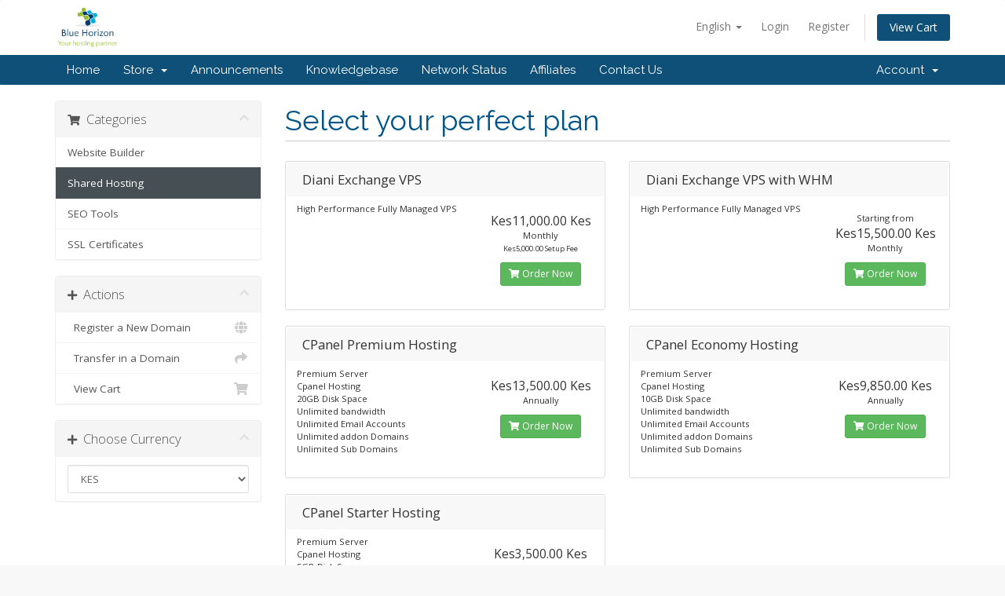

--- FILE ---
content_type: text/html; charset=utf-8
request_url: https://bluehorizon.co.ke/cart.php
body_size: 5301
content:
<!DOCTYPE html>
<html lang="en">
<head>
    <meta charset="utf-8" />
    <meta http-equiv="X-UA-Compatible" content="IE=edge">
    <meta name="viewport" content="width=device-width, initial-scale=1">
    <title>Shopping Cart - Blue Horizon Limited</title>

    <!-- Styling -->
<link href="//fonts.googleapis.com/css?family=Open+Sans:300,400,600|Raleway:400,700" rel="stylesheet">
<link href="/templates/six/css/all.min.css?v=2c7eb5" rel="stylesheet">
<link href="/assets/css/fontawesome-all.min.css" rel="stylesheet">
<link href="/templates/six/css/custom.css" rel="stylesheet">

<!-- HTML5 Shim and Respond.js IE8 support of HTML5 elements and media queries -->
<!-- WARNING: Respond.js doesn't work if you view the page via file:// -->
<!--[if lt IE 9]>
  <script src="https://oss.maxcdn.com/libs/html5shiv/3.7.0/html5shiv.js"></script>
  <script src="https://oss.maxcdn.com/libs/respond.js/1.4.2/respond.min.js"></script>
<![endif]-->

<script type="text/javascript">
    var csrfToken = 'cacefa1384f27009728a3628976570581ccfb411',
        markdownGuide = 'Markdown Guide',
        locale = 'en',
        saved = 'saved',
        saving = 'autosaving',
        whmcsBaseUrl = "",
        requiredText = 'Required',
        recaptchaSiteKey = "";
</script>
<script src="/templates/six/js/scripts.min.js?v=2c7eb5"></script>


    <script type="text/javascript">

var _gaq = _gaq || [];
_gaq.push(['_setAccount', 'G-HY3NEN181P']);
_gaq.push(['_trackPageview']);

(function() {
var ga = document.createElement('script'); ga.type = 'text/javascript'; ga.async = true;
ga.src = ('https:' == document.location.protocol ? 'https://ssl' : 'http://www') + '.google-analytics.com/ga.js';
var s = document.getElementsByTagName('script')[0]; s.parentNode.insertBefore(ga, s);
})();

</script>

<script type="text/javascript">
                        var eventsFired = 0 ;
                        $(document).ready(function(){})
                    </script>
<script type="text/javascript">
                        var eventsFired = 0 ;
                        $(document).ready(function(){})
                    </script>
<script type="text/javascript">
                        var eventsFired = 0 ;
                        $(document).ready(function(){})
                    </script>
<script type="text/javascript">
                        var eventsFired = 0 ;
                        $(document).ready(function(){})
                    </script>


</head>
<body data-phone-cc-input="1">



<section id="header">
    <div class="container">
        <ul class="top-nav">
                            <li>
                    <a href="#" class="choose-language" data-toggle="popover" id="languageChooser">
                        English
                        <b class="caret"></b>
                    </a>
                    <div id="languageChooserContent" class="hidden">
                        <ul>
                                                            <li>
                                    <a href="/cart.php?language=arabic">العربية</a>
                                </li>
                                                            <li>
                                    <a href="/cart.php?language=azerbaijani">Azerbaijani</a>
                                </li>
                                                            <li>
                                    <a href="/cart.php?language=catalan">Català</a>
                                </li>
                                                            <li>
                                    <a href="/cart.php?language=chinese">中文</a>
                                </li>
                                                            <li>
                                    <a href="/cart.php?language=croatian">Hrvatski</a>
                                </li>
                                                            <li>
                                    <a href="/cart.php?language=czech">Čeština</a>
                                </li>
                                                            <li>
                                    <a href="/cart.php?language=danish">Dansk</a>
                                </li>
                                                            <li>
                                    <a href="/cart.php?language=dutch">Nederlands</a>
                                </li>
                                                            <li>
                                    <a href="/cart.php?language=english">English</a>
                                </li>
                                                            <li>
                                    <a href="/cart.php?language=estonian">Estonian</a>
                                </li>
                                                            <li>
                                    <a href="/cart.php?language=farsi">Persian</a>
                                </li>
                                                            <li>
                                    <a href="/cart.php?language=french">Français</a>
                                </li>
                                                            <li>
                                    <a href="/cart.php?language=german">Deutsch</a>
                                </li>
                                                            <li>
                                    <a href="/cart.php?language=hebrew">עברית</a>
                                </li>
                                                            <li>
                                    <a href="/cart.php?language=hungarian">Magyar</a>
                                </li>
                                                            <li>
                                    <a href="/cart.php?language=italian">Italiano</a>
                                </li>
                                                            <li>
                                    <a href="/cart.php?language=macedonian">Macedonian</a>
                                </li>
                                                            <li>
                                    <a href="/cart.php?language=norwegian">Norwegian</a>
                                </li>
                                                            <li>
                                    <a href="/cart.php?language=portuguese-br">Português</a>
                                </li>
                                                            <li>
                                    <a href="/cart.php?language=portuguese-pt">Português</a>
                                </li>
                                                            <li>
                                    <a href="/cart.php?language=romanian">Română</a>
                                </li>
                                                            <li>
                                    <a href="/cart.php?language=russian">Русский</a>
                                </li>
                                                            <li>
                                    <a href="/cart.php?language=spanish">Español</a>
                                </li>
                                                            <li>
                                    <a href="/cart.php?language=swedish">Svenska</a>
                                </li>
                                                            <li>
                                    <a href="/cart.php?language=turkish">Türkçe</a>
                                </li>
                                                            <li>
                                    <a href="/cart.php?language=ukranian">Українська</a>
                                </li>
                                                    </ul>
                    </div>
                </li>
                                        <li>
                    <a href="/clientarea.php">Login</a>
                </li>
                                    <li>
                        <a href="/register.php">Register</a>
                    </li>
                                <li class="primary-action">
                    <a href="/cart.php?a=view" class="btn">
                        View Cart
                    </a>
                </li>
                                </ul>

                    <a href="/index.php" class="logo"><img src="/assets/img/logo.png" alt="Blue Horizon Limited"></a>
        
    </div>
</section>

<section id="main-menu">

    <nav id="nav" class="navbar navbar-default navbar-main" role="navigation">
        <div class="container">
            <!-- Brand and toggle get grouped for better mobile display -->
            <div class="navbar-header">
                <button type="button" class="navbar-toggle" data-toggle="collapse" data-target="#primary-nav">
                    <span class="sr-only">Toggle navigation</span>
                    <span class="icon-bar"></span>
                    <span class="icon-bar"></span>
                    <span class="icon-bar"></span>
                </button>
            </div>

            <!-- Collect the nav links, forms, and other content for toggling -->
            <div class="collapse navbar-collapse" id="primary-nav">

                <ul class="nav navbar-nav">

                        <li menuItemName="Home" class="" id="Primary_Navbar-Home">
        <a href="/index.php">
                        Home
                                </a>
            </li>
    <li menuItemName="Store" class="dropdown" id="Primary_Navbar-Store">
        <a class="dropdown-toggle" data-toggle="dropdown" href="#">
                        Store
                        &nbsp;<b class="caret"></b>        </a>
                    <ul class="dropdown-menu">
                            <li menuItemName="Browse Products Services" id="Primary_Navbar-Store-Browse_Products_Services">
                    <a href="/cart.php">
                                                Browse All
                                            </a>
                </li>
                            <li menuItemName="Shop Divider 1" class="nav-divider" id="Primary_Navbar-Store-Shop_Divider_1">
                    <a href="">
                                                -----
                                            </a>
                </li>
                            <li menuItemName="Shared Hosting" id="Primary_Navbar-Store-Shared_Hosting">
                    <a href="/cart.php?gid=3">
                                                Shared Hosting
                                            </a>
                </li>
                            <li menuItemName="weebly" id="Primary_Navbar-Store-weebly">
                    <a href="/index.php?rp=/store/website-builder">
                                                Website Builder
                                            </a>
                </li>
                            <li menuItemName="marketgoo" id="Primary_Navbar-Store-marketgoo">
                    <a href="/index.php?rp=/store/marketgoo">
                                                SEO Tools
                                            </a>
                </li>
                            <li menuItemName="symantec" id="Primary_Navbar-Store-symantec">
                    <a href="/index.php?rp=/store/ssl-certificates">
                                                SSL Certificates
                                            </a>
                </li>
                            <li menuItemName="Shop Divider 2" class="nav-divider" id="Primary_Navbar-Store-Shop_Divider_2">
                    <a href="">
                                                -----
                                            </a>
                </li>
                            <li menuItemName="Register a New Domain" id="Primary_Navbar-Store-Register_a_New_Domain">
                    <a href="/cart.php?a=add&domain=register">
                                                Register a New Domain
                                            </a>
                </li>
                            <li menuItemName="Transfer a Domain to Us" id="Primary_Navbar-Store-Transfer_a_Domain_to_Us">
                    <a href="/cart.php?a=add&domain=transfer">
                                                Transfer Domains to Us
                                            </a>
                </li>
                        </ul>
            </li>
    <li menuItemName="Announcements" class="" id="Primary_Navbar-Announcements">
        <a href="/index.php?rp=/announcements">
                        Announcements
                                </a>
            </li>
    <li menuItemName="Knowledgebase" class="" id="Primary_Navbar-Knowledgebase">
        <a href="/index.php?rp=/knowledgebase">
                        Knowledgebase
                                </a>
            </li>
    <li menuItemName="Network Status" class="" id="Primary_Navbar-Network_Status">
        <a href="/serverstatus.php">
                        Network Status
                                </a>
            </li>
    <li menuItemName="Affiliates" class="" id="Primary_Navbar-Affiliates">
        <a href="/affiliates.php">
                        Affiliates
                                </a>
            </li>
    <li menuItemName="Contact Us" class="" id="Primary_Navbar-Contact_Us">
        <a href="/contact.php">
                        Contact Us
                                </a>
            </li>

                </ul>

                <ul class="nav navbar-nav navbar-right">

                        <li menuItemName="Account" class="dropdown" id="Secondary_Navbar-Account">
        <a class="dropdown-toggle" data-toggle="dropdown" href="#">
                        Account
                        &nbsp;<b class="caret"></b>        </a>
                    <ul class="dropdown-menu">
                            <li menuItemName="Login" id="Secondary_Navbar-Account-Login">
                    <a href="/clientarea.php">
                                                Login
                                            </a>
                </li>
                            <li menuItemName="Register" id="Secondary_Navbar-Account-Register">
                    <a href="/register.php">
                                                Register
                                            </a>
                </li>
                            <li menuItemName="Divider" class="nav-divider" id="Secondary_Navbar-Account-Divider">
                    <a href="">
                                                -----
                                            </a>
                </li>
                            <li menuItemName="Forgot Password?" id="Secondary_Navbar-Account-Forgot_Password?">
                    <a href="/index.php?rp=/password/reset/begin">
                                                Forgot Password?
                                            </a>
                </li>
                        </ul>
            </li>

                </ul>

            </div><!-- /.navbar-collapse -->
        </div>
    </nav>

</section>



<section id="main-body">
    <div class="container">
        <div class="row">

                <!-- Container for main page display content -->
        <div class="col-xs-12 main-content">
            

<link rel="stylesheet" type="text/css" href="/templates/orderforms/standard_cart/css/all.min.css?v=2c7eb5" />
<script type="text/javascript" src="/templates/orderforms/standard_cart/js/scripts.min.js?v=2c7eb5"></script>

<div id="order-standard_cart">

    <div class="row">

        <div class="pull-md-right col-md-9">

            <div class="header-lined">
                <h1>
                                            Select your perfect plan
                                    </h1>
                            </div>
                    </div>

        <div class="col-md-3 pull-md-left sidebar hidden-xs hidden-sm">
                <div menuItemName="Categories" class="panel panel-sidebar">
        <div class="panel-heading">
            <h3 class="panel-title">
                                    <i class="fas fa-shopping-cart"></i>&nbsp;
                
                Categories

                
                <i class="fas fa-chevron-up panel-minimise pull-right"></i>
            </h3>
        </div>

        
                    <div class="list-group">
                                                            <a menuItemName="weebly" href="/index.php?rp=/store/website-builder" class="list-group-item" id="Secondary_Sidebar-Categories-weebly">
                            
                            Website Builder

                                                    </a>
                                                                                <a menuItemName="Shared Hosting" href="/cart.php?gid=3" class="list-group-item active" id="Secondary_Sidebar-Categories-Shared_Hosting">
                            
                            Shared Hosting

                                                    </a>
                                                                                <a menuItemName="marketgoo" href="/index.php?rp=/store/marketgoo" class="list-group-item" id="Secondary_Sidebar-Categories-marketgoo">
                            
                            SEO Tools

                                                    </a>
                                                                                <a menuItemName="symantec" href="/index.php?rp=/store/ssl-certificates" class="list-group-item" id="Secondary_Sidebar-Categories-symantec">
                            
                            SSL Certificates

                                                    </a>
                                                </div>
        
            </div>

        <div menuItemName="Actions" class="panel panel-sidebar">
        <div class="panel-heading">
            <h3 class="panel-title">
                                    <i class="fas fa-plus"></i>&nbsp;
                
                Actions

                
                <i class="fas fa-chevron-up panel-minimise pull-right"></i>
            </h3>
        </div>

        
                    <div class="list-group">
                                                            <a menuItemName="Domain Registration" href="/cart.php?a=add&domain=register" class="list-group-item" id="Secondary_Sidebar-Actions-Domain_Registration">
                                                            <i class="fas fa-globe fa-fw"></i>&nbsp;
                            
                            Register a New Domain

                                                    </a>
                                                                                <a menuItemName="Domain Transfer" href="/cart.php?a=add&domain=transfer" class="list-group-item" id="Secondary_Sidebar-Actions-Domain_Transfer">
                                                            <i class="fas fa-share fa-fw"></i>&nbsp;
                            
                            Transfer in a Domain

                                                    </a>
                                                                                <a menuItemName="View Cart" href="/cart.php?a=view" class="list-group-item" id="Secondary_Sidebar-Actions-View_Cart">
                                                            <i class="fas fa-shopping-cart fa-fw"></i>&nbsp;
                            
                            View Cart

                                                    </a>
                                                </div>
        
            </div>

        <div menuItemName="Choose Currency" class="panel panel-sidebar">
        <div class="panel-heading">
            <h3 class="panel-title">
                                    <i class="fas fa-plus"></i>&nbsp;
                
                Choose Currency

                
                <i class="fas fa-chevron-up panel-minimise pull-right"></i>
            </h3>
        </div>

                    <div class="panel-body">
                <form method="post" action="cart.php?gid=3">
<input type="hidden" name="token" value="cacefa1384f27009728a3628976570581ccfb411" />
    <select name="currency" onchange="submit()" class="form-control"><option value="1" selected>KES</option><option value="3">USD</option>    </select>
</form>
            </div>
        
        
            </div>

            </div>

        <div class="col-md-9 pull-md-right">

            <div class="categories-collapsed visible-xs visible-sm clearfix">

    <div class="pull-left form-inline">
        <form method="get" action="/cart.php">
            <select name="gid" onchange="submit()" class="form-control">
                <optgroup label="Product Categories">
                                            <option value="3" selected="selected">Shared Hosting</option>
                                    </optgroup>
                <optgroup label="Actions">
                                                                <option value="registerdomain">Register a New Domain</option>
                                                                <option value="transferdomain">Transfer in a Domain</option>
                                        <option value="viewcart">View Cart</option>
                </optgroup>
            </select>
        </form>
    </div>

            <div class="pull-right form-inline">
            <form method="post" action="cart.php?gid=3">
<input type="hidden" name="token" value="cacefa1384f27009728a3628976570581ccfb411" />
                <select name="currency" onchange="submit()" class="form-control">
                    <option value="">Choose Currency</option>
                                            <option value="1" selected>KES</option>
                                            <option value="3">USD</option>
                                    </select>
            </form>
        </div>
    
</div>

            
            <div class="products" id="products">
                <div class="row row-eq-height">
                                            <div class="col-md-6">
                            <div class="product clearfix" id="product1">
                                <header>
                                    <span id="product1-name">Diani Exchange VPS</span>
                                                                    </header>
                                <div class="product-desc">
                                                                            <p id="product1-description">
                                            High Performance Fully Managed VPS<br />

                                        </p>
                                                                        <ul>
                                                                            </ul>
                                </div>
                                <footer>
                                    <div class="product-pricing" id="product1-price">
                                                                                                                                <span class="price">Kes11,000.00 Kes</span>
                                            <br />
                                                                                            Monthly
                                                                                        <br>
                                                                                            <small>Kes5,000.00 Setup Fee</small>
                                                                                                                        </div>
                                    <a href="cart.php?a=add&pid=23" class="btn btn-success btn-sm" id="product1-order-button">
                                        <i class="fas fa-shopping-cart"></i>
                                        Order Now
                                    </a>
                                </footer>
                            </div>
                        </div>
                                                                    <div class="col-md-6">
                            <div class="product clearfix" id="product2">
                                <header>
                                    <span id="product2-name">Diani Exchange VPS with WHM</span>
                                                                    </header>
                                <div class="product-desc">
                                                                            <p id="product2-description">
                                            High Performance Fully Managed VPS<br />

                                        </p>
                                                                        <ul>
                                                                            </ul>
                                </div>
                                <footer>
                                    <div class="product-pricing" id="product2-price">
                                                                                                                                    Starting from
                                                <br />
                                                                                        <span class="price">Kes15,500.00 Kes</span>
                                            <br />
                                                                                            Monthly
                                                                                        <br>
                                                                                                                        </div>
                                    <a href="cart.php?a=add&pid=25" class="btn btn-success btn-sm" id="product2-order-button">
                                        <i class="fas fa-shopping-cart"></i>
                                        Order Now
                                    </a>
                                </footer>
                            </div>
                        </div>
                                                    </div>
                            <div class="row row-eq-height">
                                                                    <div class="col-md-6">
                            <div class="product clearfix" id="product3">
                                <header>
                                    <span id="product3-name">CPanel Premium Hosting</span>
                                                                    </header>
                                <div class="product-desc">
                                                                            <p id="product3-description">
                                            Premium Server<br />
Cpanel Hosting<br />
20GB Disk Space<br />
Unlimited bandwidth<br />
Unlimited Email Accounts<br />
Unlimited addon Domains<br />
Unlimited Sub Domains<br />

                                        </p>
                                                                        <ul>
                                                                            </ul>
                                </div>
                                <footer>
                                    <div class="product-pricing" id="product3-price">
                                                                                                                                <span class="price">Kes13,500.00 Kes</span>
                                            <br />
                                                                                            Annually
                                                                                        <br>
                                                                                                                        </div>
                                    <a href="cart.php?a=add&pid=5" class="btn btn-success btn-sm" id="product3-order-button">
                                        <i class="fas fa-shopping-cart"></i>
                                        Order Now
                                    </a>
                                </footer>
                            </div>
                        </div>
                                                                    <div class="col-md-6">
                            <div class="product clearfix" id="product4">
                                <header>
                                    <span id="product4-name">CPanel Economy Hosting</span>
                                                                    </header>
                                <div class="product-desc">
                                                                            <p id="product4-description">
                                            Premium Server<br />
Cpanel Hosting<br />
10GB Disk Space<br />
Unlimited bandwidth<br />
Unlimited Email Accounts<br />
Unlimited addon Domains<br />
Unlimited Sub Domains<br />

                                        </p>
                                                                        <ul>
                                                                            </ul>
                                </div>
                                <footer>
                                    <div class="product-pricing" id="product4-price">
                                                                                                                                <span class="price">Kes9,850.00 Kes</span>
                                            <br />
                                                                                            Annually
                                                                                        <br>
                                                                                                                        </div>
                                    <a href="cart.php?a=add&pid=4" class="btn btn-success btn-sm" id="product4-order-button">
                                        <i class="fas fa-shopping-cart"></i>
                                        Order Now
                                    </a>
                                </footer>
                            </div>
                        </div>
                                                    </div>
                            <div class="row row-eq-height">
                                                                    <div class="col-md-6">
                            <div class="product clearfix" id="product5">
                                <header>
                                    <span id="product5-name">CPanel Starter Hosting</span>
                                                                    </header>
                                <div class="product-desc">
                                                                            <p id="product5-description">
                                            Premium Server<br />
Cpanel Hosting<br />
5GB Disk Space<br />

                                        </p>
                                                                        <ul>
                                                                            </ul>
                                </div>
                                <footer>
                                    <div class="product-pricing" id="product5-price">
                                                                                                                                <span class="price">Kes3,500.00 Kes</span>
                                            <br />
                                                                                            Annually
                                                                                        <br>
                                                                                                                        </div>
                                    <a href="cart.php?a=add&pid=2" class="btn btn-success btn-sm" id="product5-order-button">
                                        <i class="fas fa-shopping-cart"></i>
                                        Order Now
                                    </a>
                                </footer>
                            </div>
                        </div>
                                                            </div>
            </div>

            
        </div>
    </div>
</div>



                </div><!-- /.main-content -->
                            <div class="clearfix"></div>
        </div>
    </div>
</section>

<section id="footer">
    <div class="container">
        <a href="#" class="back-to-top"><i class="fas fa-chevron-up"></i></a>
        <p>Copyright &copy; 2026 Blue Horizon Limited. All Rights Reserved.</p>
    </div>
</section>

<div id="fullpage-overlay" class="hidden">
    <div class="outer-wrapper">
        <div class="inner-wrapper">
            <img src="/assets/img/overlay-spinner.svg">
            <br>
            <span class="msg"></span>
        </div>
    </div>
</div>

<div class="modal system-modal fade" id="modalAjax" tabindex="-1" role="dialog" aria-hidden="true">
    <div class="modal-dialog">
        <div class="modal-content panel-primary">
            <div class="modal-header panel-heading">
                <button type="button" class="close" data-dismiss="modal">
                    <span aria-hidden="true">&times;</span>
                    <span class="sr-only">Close</span>
                </button>
                <h4 class="modal-title"></h4>
            </div>
            <div class="modal-body panel-body">
                Loading...
            </div>
            <div class="modal-footer panel-footer">
                <div class="pull-left loader">
                    <i class="fas fa-circle-notch fa-spin"></i>
                    Loading...
                </div>
                <button type="button" class="btn btn-default" data-dismiss="modal">
                    Close
                </button>
                <button type="button" class="btn btn-primary modal-submit">
                    Submit
                </button>
            </div>
        </div>
    </div>
</div>

<form action="#" id="frmGeneratePassword" class="form-horizontal">
    <div class="modal fade" id="modalGeneratePassword">
        <div class="modal-dialog">
            <div class="modal-content panel-primary">
                <div class="modal-header panel-heading">
                    <button type="button" class="close" data-dismiss="modal" aria-label="Close"><span aria-hidden="true">&times;</span></button>
                    <h4 class="modal-title">
                        Generate Password
                    </h4>
                </div>
                <div class="modal-body">
                    <div class="alert alert-danger hidden" id="generatePwLengthError">
                        Please enter a number between 8 and 64 for the password length
                    </div>
                    <div class="form-group">
                        <label for="generatePwLength" class="col-sm-4 control-label">Password Length</label>
                        <div class="col-sm-8">
                            <input type="number" min="8" max="64" value="12" step="1" class="form-control input-inline input-inline-100" id="inputGeneratePasswordLength">
                        </div>
                    </div>
                    <div class="form-group">
                        <label for="generatePwOutput" class="col-sm-4 control-label">Generated Password</label>
                        <div class="col-sm-8">
                            <input type="text" class="form-control" id="inputGeneratePasswordOutput">
                        </div>
                    </div>
                    <div class="row">
                        <div class="col-sm-8 col-sm-offset-4">
                            <button type="submit" class="btn btn-default btn-sm">
                                <i class="fas fa-plus fa-fw"></i>
                                Generate new password
                            </button>
                            <button type="button" class="btn btn-default btn-sm copy-to-clipboard" data-clipboard-target="#inputGeneratePasswordOutput">
                                <img src="/assets/img/clippy.svg" alt="Copy to clipboard" width="15">
                                
                            </button>
                        </div>
                    </div>
                </div>
                <div class="modal-footer">
                    <button type="button" class="btn btn-default" data-dismiss="modal">
                        Close
                    </button>
                    <button type="button" class="btn btn-primary" id="btnGeneratePasswordInsert" data-clipboard-target="#inputGeneratePasswordOutput">
                        Copy to clipboard & Insert
                    </button>
                </div>
            </div>
        </div>
    </div>
</form>



</body>
</html>
